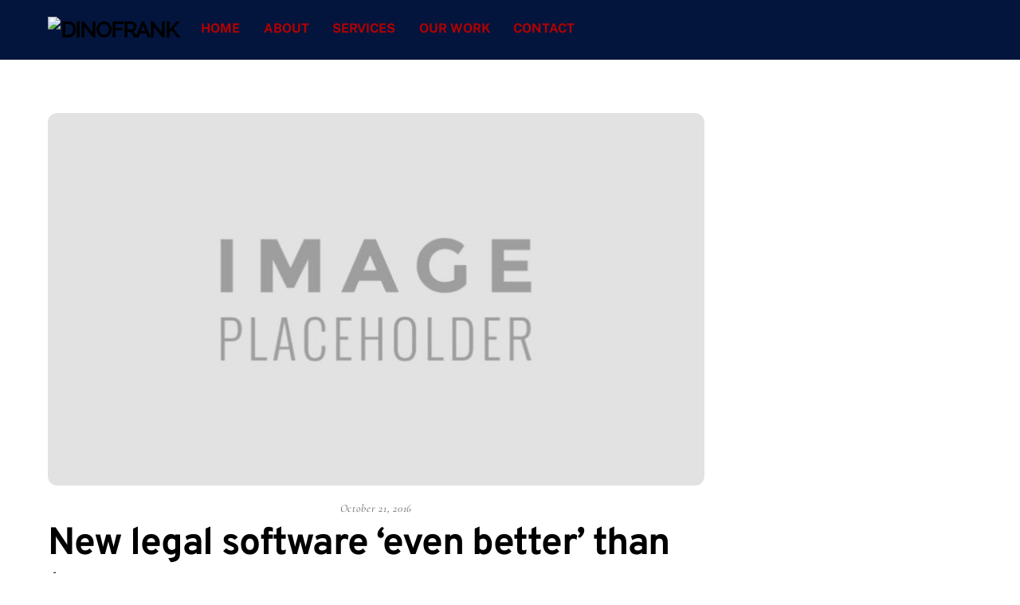

--- FILE ---
content_type: text/javascript
request_url: https://dinofrank.com/wp-content/plugins/PhotoSwiper-master/assets/custom.js?ver=1.0
body_size: 218
content:
jQuery(function($){

	$( 'body' ).on( 'click', '.gallery-icon a', function( e ){
		var $this = $( this );

		/* check for image links */
		if( $this.attr( 'href' ).match( /\.(jpe?g|gif|png)$/ ) == null ) {
			return;
		}

		/* if size is not defined, bail. */
		if( $this.attr( 'data-width' ) == '' || $this.attr( 'data-width' ) == undefined ) {
			return;
		}

		e.preventDefault();
		var $gallery = $( this ).closest( '.gallery' );
		var pswpElement = document.querySelectorAll( '.pswp' )[0];

		// build items array
		var items = [];
		$gallery.find( '.gallery-icon a' ).each(function(){
			var item = [];
			item.src = $( this ).attr( 'href' );
			item.w = $( this ).attr( 'data-width' );
			item.h = $( this ).attr( 'data-height' );
			items.push( item );
		});

		// define options (if needed)
		var options = {
			index: $this.closest( '.gallery-item' ).prevAll( '.gallery-item' ).length
		};

		// Initializes and opens PhotoSwipe
		var gallery = new PhotoSwipe( pswpElement, PhotoSwipeUI_Default, items, options);
		gallery.init();
	});

});